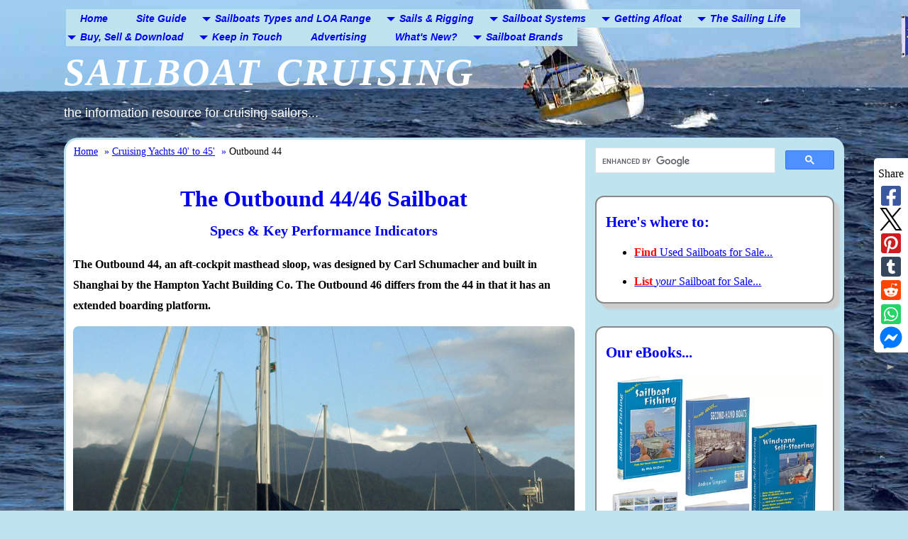

--- FILE ---
content_type: text/html; charset=UTF-8
request_url: https://www.sailboat-cruising.com/Outbound-44.html
body_size: 32327
content:
<!DOCTYPE HTML>
<html lang="en">
<head><meta http-equiv="content-type" content="text/html; charset=UTF-8"><title>The Outbound 44 Sailboat</title><meta name="description" content="Sailing characteristics and performance predictions, pics, specifications, dimensions and those all-important design ratios for the Outbound 44 sailboat..."><meta id="viewport" name="viewport" content="width=device-width, initial-scale=1">
<link href="/sd/support-files/A.style.css.pagespeed.cf.FY3Qm5ZU2M.css" rel="stylesheet" type="text/css">
<!-- start: tool_blocks.sbi_html_head -->
<!-- Global site tag (gtag.js) - Google Analytics -->
<script async src="https://www.googletagmanager.com/gtag/js?id=G-G3F772XHV1"></script>
<script>window.dataLayer=window.dataLayer||[];function gtag(){dataLayer.push(arguments);}gtag('js',new Date());gtag('config','G-G3F772XHV1');</script>
<link rel="canonical" href="https://www.sailboat-cruising.com/Outbound-44.html"/>
<link rel="alternate" type="application/rss+xml" title="RSS" href="https://www.sailboat-cruising.com/sailboat.xml">
<meta property="og:site_name" content="Sailboat Cruising"/>
<meta property="og:title" content="The Outbound 44 Sailboat"/>
<meta property="og:description" content="Sailing characteristics and performance predictions, pics, specifications, dimensions and those all-important design ratios for the Outbound 44 sailboat..."/>
<meta property="og:type" content="article"/>
<meta property="og:url" content="https://www.sailboat-cruising.com/Outbound-44.html"/>
<meta property="og:image" content="https://www.sailboat-cruising.com/images/Outbound-44.jpg"/>
<meta property="og:image" content="https://www.sailboat-cruising.com/sailboat-fb.jpg"/>
<meta property="og:image" content="https://www.sailboat-cruising.com/images/3DAvoid250.jpg"/>
<meta property="fb:app_id" content="436836403021726"/>
<meta property="fb:admins" content="http://www.facebook.com/dick.mcclary"/>
<!-- SD -->
<!-- BREADCRUMBS -->
<script type="application/ld+json" id="ld-breadcrumb-trail-103942.page-58385791">
        {
          "@context": "https://schema.org",
          "@type": "BreadcrumbList",
          "itemListElement": [{
                "@type": "ListItem",
                "position":1,
                "name": "Home",
                "item": "https://www.sailboat-cruising.com/"
            },{
                "@type": "ListItem",
                "position":2,
                "name": "Cruising Yachts 40' to 45'",
                "item": "https://www.sailboat-cruising.com/cruising-yachts-40.html"
            },{
                "@type": "ListItem",
                "position":3,
                "name": "Outbound 44"
            }]
        }
    </script>
<script>var https_page=1</script>
<style>.responsive_grid_block-187239733 div.responsive_col-1{width:16.67%}.responsive_grid_block-187239733 div.responsive_col-2{width:16.66%}.responsive_grid_block-187239733 div.responsive_col-3{width:16.665%}.responsive_grid_block-187239733 div.responsive_col-4{width:16.66%}.responsive_grid_block-187239733 div.responsive_col-5{width:16.66%}.responsive_grid_block-187239733 div.responsive_col-6{width:16.66%}@media only screen and (max-width:768px){.responsive_grid_block-187239733 div.responsive_col-1{width:33.333%}.responsive_grid_block-187239733 div.responsive_col-2{width:33.333%}.responsive_grid_block-187239733 div.responsive_col-3{width:33.333%}.responsive_grid_block-187239733 div.responsive_col-4{width:33.333%}.responsive_grid_block-187239733 div.responsive_col-5{width:33.333%}.responsive_grid_block-187239733 div.responsive_col-6{width:33.333%}}@media only screen and (max-width:447px){.responsive_grid_block-187239733 div.responsive_col-1{width:50%}.responsive_grid_block-187239733 div.responsive_col-2{width:50%}.responsive_grid_block-187239733 div.responsive_col-3{width:50%}.responsive_grid_block-187239733 div.responsive_col-4{width:50%}.responsive_grid_block-187239733 div.responsive_col-5{width:50%}.responsive_grid_block-187239733 div.responsive_col-6{width:50%}}</style>
<style>.responsive_grid_block-228842710 div.responsive_col-1{width:50%}.responsive_grid_block-228842710 div.responsive_col-2{width:50%}@media only screen and (max-width:768px){.responsive_grid_block-228842710 div.responsive_col-1{width:50%}.responsive_grid_block-228842710 div.responsive_col-2{width:50%}}@media only screen and (max-width:447px){.responsive_grid_block-228842710 div.responsive_col-1{width:100%}.responsive_grid_block-228842710 div.responsive_col-2{width:100%}}</style>
<style>.responsive_grid_block-228842714 div.responsive_col-1{width:50%}.responsive_grid_block-228842714 div.responsive_col-2{width:50%}@media only screen and (max-width:768px){.responsive_grid_block-228842714 div.responsive_col-1{width:50%}.responsive_grid_block-228842714 div.responsive_col-2{width:50%}}@media only screen and (max-width:447px){.responsive_grid_block-228842714 div.responsive_col-1{width:100%}.responsive_grid_block-228842714 div.responsive_col-2{width:100%}}</style>
<style>.responsive_grid_block-228842718 div.responsive_col-1{width:50%}.responsive_grid_block-228842718 div.responsive_col-2{width:50%}@media only screen and (max-width:768px){.responsive_grid_block-228842718 div.responsive_col-1{width:50%}.responsive_grid_block-228842718 div.responsive_col-2{width:50%}}@media only screen and (max-width:447px){.responsive_grid_block-228842718 div.responsive_col-1{width:100%}.responsive_grid_block-228842718 div.responsive_col-2{width:100%}}</style>
<style>.responsive_grid_block-228842722 div.responsive_col-1{width:50%}.responsive_grid_block-228842722 div.responsive_col-2{width:50%}@media only screen and (max-width:768px){.responsive_grid_block-228842722 div.responsive_col-1{width:50%}.responsive_grid_block-228842722 div.responsive_col-2{width:50%}}@media only screen and (max-width:447px){.responsive_grid_block-228842722 div.responsive_col-1{width:100%}.responsive_grid_block-228842722 div.responsive_col-2{width:100%}}</style>
<style>.responsive_grid_block-228842726 div.responsive_col-1{width:50%}.responsive_grid_block-228842726 div.responsive_col-2{width:50%}@media only screen and (max-width:768px){.responsive_grid_block-228842726 div.responsive_col-1{width:50%}.responsive_grid_block-228842726 div.responsive_col-2{width:50%}}@media only screen and (max-width:447px){.responsive_grid_block-228842726 div.responsive_col-1{width:100%}.responsive_grid_block-228842726 div.responsive_col-2{width:100%}}</style>
<style>.responsive_grid_block-228842730 div.responsive_col-1{width:50%}.responsive_grid_block-228842730 div.responsive_col-2{width:50%}@media only screen and (max-width:768px){.responsive_grid_block-228842730 div.responsive_col-1{width:50%}.responsive_grid_block-228842730 div.responsive_col-2{width:50%}}@media only screen and (max-width:447px){.responsive_grid_block-228842730 div.responsive_col-1{width:100%}.responsive_grid_block-228842730 div.responsive_col-2{width:100%}}</style>
<script src="//www.sailboat-cruising.com/sd/support-files/gdprcookie.js.pagespeed.jm.MmO6sT0Vu6.js" async defer></script><!-- end: tool_blocks.sbi_html_head -->
<!-- start: shared_blocks.5424#end-of-head -->
<!-- Replaced by GA Connected Service -->
<!--start Mediavine code-->
<script async data-noptimize="1" data-cfasync="false" src="https://scripts.mediavine.com/tags/sailboat-cruising.js"></script>
<meta http-equiv="Content-Security-Policy" content="block-all-mixed-content"/>
<div id="hide-grow-widget"></div>
<!--end Mediavine code-->
<!-- MailerLite Universal -->
<script>(function(w,d,e,u,f,l,n){w[f]=w[f]||function(){(w[f].q=w[f].q||[]).push(arguments);},l=d.createElement(e),l.async=1,l.src=u,n=d.getElementsByTagName(e)[0],n.parentNode.insertBefore(l,n);})(window,document,'script','https://assets.mailerlite.com/js/universal.js','ml');ml('account','1928302');</script>
<!-- End MailerLite Universal -->
<!-- end: shared_blocks.5424#end-of-head -->
<script>var FIX=FIX||{};</script>
</head>
<body class="responsive">
<div id="PageWrapper" class="modern">
<div id="HeaderWrapper">
<div id="Header">
<div class="Liner">
<div class="WebsiteName">
<a href="/">Sailboat Cruising</a>
</div><div class="Tagline">the information resource for cruising sailors...</div>
<!-- start: shared_blocks.5420#top-of-header -->
<div class="" style="width: 100%; box-sizing: border-box"><!-- start: tool_blocks.navbar.horizontal.left --><div class="ResponsiveNavWrapper">
<div class="ResponsiveNavButton"><span>Menu</span></div><div class="HorizontalNavBarLeft HorizontalNavBar HorizontalNavBarCSS ResponsiveNav"><ul class="root"><li class="li1"><a href="/">Home</a></li><li class="li1"><a href="/sailboat-cruising-site-map.html">Site Guide</a></li><li class="li1 submenu"><span class="navheader">Sailboats Types and LOA Range</span><ul><li class="li2"><a href="/Types-of-Sailboats.html">Types of Sailboats</a></li><li class="li2"><a href="/Sailboat_Design_Ratios.html">Design</a></li><li class="li2"><a href="/cruiser-yachts-under30.html">Sailboats under 30'</a></li><li class="li2"><a href="/cruising-yachts-30.html">Sailboats 30'-35</a></li><li class="li2"><a href="/cruising-yachts-35.html">Sailboats 35'-40'</a></li><li class="li2"><a href="/cruising-yachts-40.html">Sailboats 40'-45'</a></li><li class="li2"><a href="/cruising-yachts-45.html">Sailboats 45'-50'</a></li><li class="li2"><a href="/cruising-yachts-50.html">Sailboats 50'-55'</a></li><li class="li2"><a href="/cruiser-yachts-55.html">Sailboats over 55'</a></li></ul></li><li class="li1 submenu"><span class="navheader">Sails & Rigging</span><ul><li class="li2"><a href="/Sailboat-Sails.html">Sails</a></li><li class="li2"><a href="/A-Z-of-sailboat-rigging.html">Rigging</a></li><li class="li2"><a href="/Reefing-a-Sail.html">Reefing</a></li></ul></li><li class="li1 submenu"><span class="navheader">Sailboat Systems</span><ul><li class="li2"><a href="/boat-electronics.html">Electronics & Instrumentation</a></li></ul></li><li class="li1 submenu"><span class="navheader">Getting Afloat</span><ul><li class="li2"><a href="/chartering-a-sailing-yacht.html">Chartering a Sailboat</a></li><li class="li2"><a href="/sailboat-accessories.html">Choosing Accessories</a></li></ul></li><li class="li1 submenu"><span class="navheader">The Sailing Life</span><ul><li class="li2"><a href="/Blue-Water-Sailing-Guide.html">Bluewater Sailing</a></li><li class="li2"><a href="/Anchoring-a-boat.html">Anchoring</a></li><li class="li2"><a href="/Sailing-Knots-and-Splicing.html">Essential Knots</a></li><li class="li2"><a href="/sailing-books.html">Sailing Authors & Their Writings</a></li></ul></li><li class="li1 submenu"><span class="navheader">Buy, Sell & Download</span><ul><li class="li2"><a href="/cruising-sailboats-for-sale.html">Cruising Sailboats for Sale</a></li><li class="li2"><a href="/list-my-boat-for-sale.html">List your Boat for Sale Here!</a></li><li class="li2"><a href="/sailing-ebooks.html">Sailing eBooks: Download them here!</a></li></ul></li><li class="li1 submenu"><span class="navheader">Keep in Touch</span><ul><li class="li2"><a href="/Contact-Us.html">Contact Us</a></li><li class="li2"><a href="/sailboat-cruiser.html">Newsletter</a></li><li class="li2"><a href="/About-Us.html">About Us</a></li><li class="li2"><a href="/sailing-stories.html"><i>Your</i> Sailing Stories</a></li><li class="li2"><a href="/sailboat-fishing-article.html"><i>Your</i> Fishing Stories</a></li></ul></li><li class="li1"><a href="/advertising.html">Advertising</a></li><li class="li1"><a href="/sailboat-blog.html">What's New?</a></li><li class="li1 submenu"><span class="navheader">Sailboat Brands</span><ul><li class="li2"><a href="/Albin-Sailboats.html">Albin Sailboats</a></li><li class="li2"><a href="/Alden-Sailboats.html">Alden Sailboats</a></li><li class="li2"><a href="/Allied-Sailboats.html">Allied Sailboats</a></li><li class="li2"><a href="/Amel-Sailboats.html">Amel Sailboats</a></li><li class="li2"><a href="/Bavaria-Sailboats.html">Bavaria Sailboats</a></li><li class="li2"><a href="/Beneteau-Sailboats.html">Beneteau Sailboats</a></li><li class="li2"><a href="/Bowman-Sailboats.html">Bowman Sailboats</a></li><li class="li2"><a href="/Bristol-Yachts.html">Bristol Sailboats</a></li><li class="li2"><a href="/Cabo-Rico-sailboats.html">Cabo Rico Sailboats</a></li><li class="li2"><a href="/Caliber-Yachts.html">Caliber Sailboats</a></li><li class="li2"><a href="/Catalina-Yachts.html">Catalina Sailboats</a></li><li class="li2"><a href="/Columbia-Yachts.html">Columbia Sailboats</a></li><li class="li2"><a href="/Contessa-Yachts.html">Contessa Sailboats</a></li><li class="li2"><a href="/Contest-Yachts.html">Contest Sailboats</a></li><li class="li2"><a href="/CSY-Yachts.html">CSY Sailboats</a></li><li class="li2"><a href="/Dehler-Yachts.html">Dehler Sailboats</a></li><li class="li2"><a href="/Dufour-Yachts.html">Dufour Sailboats</a></li><li class="li2"><a href="/Elan-Sailboats.html">Elan Sailboats</a></li><li class="li2"><a href="/Ericson-Sailboats.html">Ericson Sailboats</a></li><li class="li2"><a href="/Etap-Sailboats.html">Etap Sailboats</a></li><li class="li2"><a href="/Feeling-Sailboats.html">Feeling Sailboats</a></li><li class="li2"><a href="/Gozzard-Sailboats.html">Gozzard Sailboats</a></li><li class="li2"><a href="/Grand-Soleil-Sailboats.html">Grand Soleil Sailboats</a></li><li class="li2"><a href="/Gulfstar-Sailboats.html">Gulfstar Sailboats</a></li><li class="li2"><a href="/Hallberg-Rassy-Yachts.html">Hallberg-Rassy Sailboats</a></li><li class="li2"><a href="/Hanse-Yachts.html">Hanse Yachts</a></li><li class="li2"><a href="/Hinckley-Sailboats.html">Hinckley Sailboats</a></li><li class="li2"><a href="/Hunter-Sailboats.html">Hunter Sailboats</a></li><li class="li2"><a href="/Hurley-Sailboats.html">Hurley Sailboats</a></li><li class="li2"><a href="/Hustler-Sailboats.html">Hustler Sailboats</a></li><li class="li2"><a href="/Hylas-Yachts.html">Hylas Sailboats</a></li><li class="li2"><a href="/Irwin-Yachts.html">Irwin Sailboats</a></li><li class="li2"><a href="/Island-Packet-sailboats.html">Island Packet Sailboats</a></li><li class="li2"><a href="/Islander-Sailboats.html">Islander Sailboats</a></li><li class="li2"><a href="/J-Boats.html">J Boats</a></li><li class="li2"><a href="/Jouet-Sailboats.html">Jouet Sailboats</a></li><li class="li2"><a href="/Malo-Yachts.html">Malo Sailboats</a></li><li class="li2"><a href="/Mason-Sailboats.html">Mason Sailboats</a></li><li class="li2"><a href="/Moody-sailboats.html">Moody sailboats</a></li><li class="li2"><a href="/Morgan-Sailboats.html">Morgan Sailboats</a></li><li class="li2"><a href="/Najad-Sailboats.html">Najad Sailboats</a></li><li class="li2"><a href="/Newport-Sailboats.html">Newport Sailboats</a></li><li class="li2"><a href="/Ovni-sailboats.html">Ovni Sailboats</a></li><li class="li2"><a href="/Oyster-Yachts.html">Oyster Sailboats</a></li><li class="li2"><a href="/Pacific-Seacraft.html">Pacific Seacraft Sailboats</a></li><li class="li2"><a href="/Passport-Yachts.html">Passport Salboats</a></li><li class="li2"><a href="/Pearson-Sailboats.html">Pearson Sailboats</a></li><li class="li2"><a href="/Rival-Yachts.html">Rival sailboats</a></li><li class="li2"><a href="/RM-Sailboats.html">RM Sailboats</a></li></ul></li></ul></div></div>
<!-- end: tool_blocks.navbar.horizontal.left -->
</div>
<!-- end: shared_blocks.5420#top-of-header -->
<!-- start: shared_blocks.5411#bottom-of-header -->
<div class="" style="margin-left: auto; margin-right: auto; float: none; background-color: transparent; box-sizing: border-box"></div>
<!-- end: shared_blocks.5411#bottom-of-header -->
</div><!-- end Liner -->
</div><!-- end Header -->
</div><!-- end HeaderWrapper -->
<div id="ColumnsWrapper">
<div id="ContentWrapper">
<div id="ContentColumn">
<div class="Liner">
<!-- start: shared_blocks.5408#above-h1 -->
<div class="" style="width: 100%; box-sizing: border-box"><div class="BreadcrumbBlock BreadcrumbBlockLeft">
<!-- Breadcrumbs: Cruising Yachts 40&apos; to 45&apos; --><!--  -->
<ol class="BreadcrumbTiers" id="breadcrumb-trail-103942.page-58385791">
<li class="BreadcrumbItem" id="breadcrumb-trail-103942.page-58385791.9089439"><a href="https://www.sailboat-cruising.com/"><span>Home</span></a></li>
<li class="BreadcrumbItem" id="breadcrumb-trail-103942.page-58385791.43375366"><a href="https://www.sailboat-cruising.com/cruising-yachts-40.html"><span>Cruising Yachts 40&apos; to 45&apos;</span></a></li>
<li class="BreadcrumbItem" id="breadcrumb-trail-103942.page-58385791.58385791"><span>Outbound 44</span></li></ol>
</div>
</div>
<!-- end: shared_blocks.5408#above-h1 -->
<h1 style="text-align: center">The Outbound 44/46 Sailboat<br/><span style="font-size: 20px;">Specs & Key Performance Indicators</span></h1>
<!-- start: shared_blocks.5428#below-h1 -->
<div class="" style="width: 100%; box-sizing: border-box"></div>
<!-- end: shared_blocks.5428#below-h1 -->
<p><b>The Outbound 44, an aft-cockpit masthead sloop, was designed by Carl Schumacher and built in Shanghai by the Hampton Yacht Building Co.&#xa0;The Outbound 46 differs from the 44 in that it has an extended boarding platform.</b><br/></p>
<!-- start: shared_blocks.5423#below-paragraph-1 -->
<div class="" style="margin-left: auto; margin-right: auto; float: none; width: 100%; box-sizing: border-box"></div>
<!-- end: shared_blocks.5423#below-paragraph-1 -->
<div class="ImageBlock ImageBlockCenter"><img src="https://www.sailboat-cruising.com/images/Outbound-44.jpg" width="1000" height="667" alt="An Outbound 44 &apos;Frannie B&apos; sailboat at anchor in Prince Rupert Bay, Dominica, West Indies" title="An Outbound 44 &apos;Frannie B&apos; sailboat at anchor in Prince Rupert Bay, Dominica, West Indies" data-pin-media="https://www.sailboat-cruising.com/images/Outbound-44.jpg" style="width: 1000px; height: auto"><span class="Caption CaptionCenter" style="max-width:1000px">This Outbound 44 <i>'Frannie B'</i> sports a double-headed <u>Solent Rig</u>.</span><div class="pinit">
<a data-pin-do="buttonPin" data-pin-count="beside" data-pin-save="true" href="https://pinterest.com/pin/create/button/?url=https%3A%2F%2Fwww.sailboat-cruising.com%2FOutbound-44.html&media=https%3A%2F%2Fwww.sailboat-cruising.com%2Fimages%2FOutbound-44.jpg&description=An%20Outbound%2044%20'Frannie%20B'%20sailboat%20at%20anchor%20in%20Prince%20Rupert%20Bay%2C%20Dominica%2C%20West%20Indies"></a>
</div></div>
<div class="CalloutBox" style="width: 100%; box-sizing: border-box"><h2>Published Specification for the Outbound 44</h2>
<p><span style="font-size: 16px;"><b>Underwater Profile: </b><span style="font-weight: normal;">Bulb&#xa0;</span>Fin Keel with Spade Rudder</span></p><p><span style="font-size: 16px;"><b>Hull Material:&#xa0;</b>GRP (fiberglass)</span></p><p><span style="font-size: 16px;"><b>Length Overall:&#xa0;</b>44'9" (13.6m)</span></p><p><span style="font-size: 16px;"><b>Waterline Length:&#xa0;</b>40'3" (12.3m)</span></p><p><span style="font-size: 16px;"><b>Beam:&#xa0;</b>13'6" (4.1m)</span></p><p><span style="font-size: 16px;"><b>Draft:&#xa0;</b>6'6" (2.0m), or shoal draft version 5'6" (1.7m)</span></p><p><span style="font-size: 16px;"><b>Rig Type:&#xa0;</b>Masthead sloop</span></p><p><span style="font-size: 16px;"><b>Displacement:&#xa0;</b>28,000lb (12,700kg)</span></p><p><span style="font-size: 16px;"><b>Designer:&#xa0;</b>Carl Schumacher</span></p><p><span style="font-size: 16px;"><b>Builder:</b>&#xa0;<span style="font-family: Verdana, Geneva;">Outbound Yachts</span></span></p><p><span style="font-size: 16px;"><b>Year First Built:&#xa0;</b>2001</span></p><p><span style="font-size: 16px;"><b>Number Built:&#xa0;</b>50</span></p>
<hr style="color:#faf49b;background-color:#faf49b;border-style:solid;">
<h2>Published Design Ratios for the Outbound 44</h2>
<p><span style="font-size: 16px;font-family: Verdana, Geneva;"><b>1. Sail Area/Displacement Ratio:&#xa0;<span style="color: rgb(255, 3, 3);">18.9</span></b></span></p><p><span style="font-size: 16px;font-family: Verdana, Geneva;"><b>2. Ballast/Displacement&#xa0;Ratio:&#xa0;<span style="color: rgb(255, 3, 3);">35.8</span></b></span></p><p><span style="font-size: 16px;font-family: Verdana, Geneva;"><b>3. Displacement/Length Ratio:&#xa0;<span style="color: rgb(255, 3, 3);">192</span></b></span></p><p><span style="font-size: 16px;font-family: Verdana, Geneva;"><b>4. Comfort Ratio:&#xa0;<span style="color: rgb(255, 3, 3);">32.5</span></b></span></p><p><span style="font-size: 16px;font-family: Verdana, Geneva;"><b>5. Capsize Screening Formula:</b>&#xa0;<span style="color: rgb(255, 3, 3);"><b>1.8</b></span></span></p><p style="text-align: right;"><span style="font-size: 16px;font-family: Verdana, Geneva;"><em><b><a href="https://www.sailboat-cruising.com/boat-displacement.html" onclick="return FIX.track(this);">read more about these Key Performance Indicators...</a></b></em></span></p>
</div>
<div class="CalloutBox" style="width: 100%; background-color: #ffffff; box-sizing: border-box"><h2>Summary Analysis of the Design Ratios for the Outbound 44</h2>
<div class="ImageBlock ImageBlockRight"><a href="https://www.sailboat-cruising.com/HowToAvoidBuyingTheWrongSailboat.html" title="Go to How to Avoid Buying the Wrong Sailboat"><img src="https://www.sailboat-cruising.com/images/x3DAvoid250.jpg.pagespeed.ic.BNdniB99IQ.webp" width="250" height="370" alt="eBook: How to Avoid Buying the Wrong Sailboat" title="eBook: How to Avoid Buying the Wrong Sailboat" data-pin-media="https://www.sailboat-cruising.com/images/3DAvoid250.jpg" style="width: 250px; height: auto"><span class="Caption CaptionCenter" style="max-width:250px"><b><i>Download this eBook to make sure you buy wisely!</i></b></span></a></div>
<p><span style="font-size: 16px;">1. A Sail Area/Displacement Ratio of 18.9 suggests that the Outbound 44&#xa0;will, in the right conditions, approach her maximum hull speed readily and satisfy the sailing performance expectations of most cruising sailors.</span></p><p><span style="font-size: 16px;">2. A Ballast/Displacement Ratio of 35.8 would usually mean that the Outbound 44&#xa0;would have a tendency to heel excessively in a gust, and need to be reefed early to keep her sailing upright in a moderate breeze.</span></p><p><span style="font-size: 16px;">However, as she has much of her ballast concentrated in a bulb at the foot of the keel, she's likely to be considerably stiffer than her published Ballast/Displacement Ratio might suggest.</span></p><p><span style="font-size: 16px;">3. A Displacement/Length Ratio of 192, tells us the Outbound 44&#xa0;is clearly a light displacement sailboat. If she's loaded with too much heavy cruising gear her performance will suffer to a degree.</span></p><p><span style="font-size: 16px;">4. Ted Brewer's Comfort Ratio of 32.5 suggests that crew comfort of a Outbound 44&#xa0;in a seaway&#xa0;is similar to what you would associate with the motion of a moderate bluewater cruising boat - a predictable and acceptable motion for most seasoned sailors.</span></p><p><span style="font-size: 16px;">5. The Capsize Screening Formula (CSF) of 1.8 tells us that a Outbound 44&#xa0;would be a safer choice of sailboat for an ocean passage than one with a CSF of more than 2.0.</span></p>
</div>
<div class="" style="background-color: #ffffff; box-sizing: border-box"><h2>More about the&#xa0;Outbound 44</h2>
<p><span style="color: rgb(0, 0, 238);"><b>Accommodation</b></span></p><p>The Outbound 44 sailboat has a spacious and comfortable interior that can accommodate up to six people. The layout features a large owner's cabin forward with a centerline queen berth, a hanging locker, drawers, and an ensuite head with a separate shower stall. Aft of the saloon, there is a guest cabin with a double berth, a hanging locker, and access to the aft head. The saloon has a U-shaped settee to port that can convert to a double berth, and a straight settee to starboard. The galley is located to starboard of the companionway and has ample counter space, storage, and appliances. The navigation station is to port and has a large chart table, instrument panel, and seat. The interior is finished in teak with white overhead panels and cushions.<br/>	</p><p><span style="color: rgb(0, 0, 238);"><b>Sail Plan & Rigging</b></span></p><p>The Outbound 44 sailboat has a high-aspect solent rig that can carry up to 1,151 square feet of sail area. The standard rig includes a two-spreader aluminium mast from Ballenger, with continuous 1x19 stainless wire stays. The mainsail has full battens and two reef points, and is controlled by a Harken mainsheet traveler and boom vang.&#xa0;</p><p><span style="color: rgb(0, 0, 238);"><b>Keel options</b></span></p><p>The Outbound 44 sailboat has only one keel option: a medium-chord fin keel with a lead bulb. The keel has a draft of 6 feet 6 inches and weighs 10,000 pounds. The keel is encapsulated in fibreglass and bonded to the hull with stainless steel bolts.<br/></p><p><span style="color: rgb(0, 0, 238);"><b>Sailing Performance</b></span><br/>The Outbound 44 sailboat is designed to be a fast and seaworthy cruiser that can handle a variety of conditions. The boat has a long waterline length of 40 feet 3 inches and a moderate beam of 13 feet 6 inches, which give it a low drag coefficient and a high stability factor. The boat also has a high righting moment due to the low centre of gravity of the keel and the tanks located under the cabin sole. </p><p>The boat can sail close to the wind with the help of the staysail, and can reach speeds of over 9 knots on a beam reach or downwind with the spinnaker. The boat is easy to steer with the balanced spade rudder, and responsive to the helm with the powerful rig. The boat is well-balanced and does not need much weather helm or autopilot correction.<br/></p><p><span style="color: rgb(0, 0, 238);"><b>Average Cost</b></span><br/>The Outbound 44 sailboat is not a mass-produced boat, but rather a semi-custom boat that is built to order according to the owner's preferences. Therefore, the cost of each boat may vary depending on the options and upgrades chosen. However, based on some online listings, the average cost of a secondhand Outbound 44 sailboat ranges from $350,000 to $450,000. Of course, this may change depending on the condition, location, and availability of the boat.<br/></p>
<p><span style="text-decoration: none;font-size: 16px;"><em>The above text was drafted by sailboat-cruising.com using GPT-4 (OpenAI’s large-scale language-generation model) as a research assistant to develop source material; we believe it to be accurate to the best of our knowledge.</em></span></p>
</div>
<!-- start: shared_blocks.5422#above-socialize-it -->
<div class="" style="margin-left: auto; margin-right: auto; float: none; width: 100%; box-sizing: border-box"><!-- start: tool_blocks.whatsnew.[base64] -->
<div class="WhatsNew" style="width: 100%">
<h2><a href="https://www.sailboat-cruising.com/sailboat-blog.html">Recent Articles</a></h2><div class="WhatsNew-subscribe">
<img loading="lazy" class="WhatsNew-icon" src="[data-uri]" alt="RSS"/>
<ul>
<li>
<a href="https://www.sailboat-cruising.com/sailboat.xml">
<img loading="lazy" src="[data-uri]" alt="XML RSS"/>
</a>
</li> <li>
<a href="https://feedly.com/i/subscription/feed/https://www.sailboat-cruising.com/sailboat.xml" target="new" rel="nofollow">
<img loading="lazy" src="[data-uri]" alt="follow us in feedly"/>
</a>
</li> </ul>
</div><ol>
<li>
<h3><a href="https://www.sailboat-cruising.com/gmdss-system.html">GMDSS for Offshore Sailors: The Complete Safety and Comms Guide</a></h3><p class="WhatsNew-time"><abbr title="2026-01-16T04:48:13-0500">Jan 16, 26 04:48 AM</abbr></p><div class="WhatsNew-content">Master the Global Maritime Distress and Safety System. From DSC and EPIRBs to Starlink integration, our expert guide ensures your offshore safety is unshakeable.</div><p class="WhatsNew-more"><a href="/gmdss-system.html">Read More</a></p></li>
<li>
<h3><a href="https://www.sailboat-cruising.com/Jeanneau-Sun-Odyssey-45-2.html">Jeanneau Sun Odyssey 45.2 Review: Specs, Ratios & Cruising Analysis</a></h3><p class="WhatsNew-time"><abbr title="2026-01-13T17:48:25-0500">Jan 13, 26 05:48 PM</abbr></p><div class="WhatsNew-content">Discover the Jeanneau Sun Odyssey 45.2. A comprehensive guide to its Philippe Briand design, performance ratios, Kevlar hull construction, and offshore cruising capability.</div><p class="WhatsNew-more"><a href="/Jeanneau-Sun-Odyssey-45-2.html">Read More</a></p></li>
<li>
<h3><a href="https://www.sailboat-cruising.com/Beneteau-Oceanis-400-sailboat-specs.html">Beneteau Oceanis 400: Expert Review, Specs & Performance Analysis</a></h3><p class="WhatsNew-time"><abbr title="2026-01-12T07:40:09-0500">Jan 12, 26 07:40 AM</abbr></p><div class="WhatsNew-content">A comprehensive guide to the Beneteau Oceanis 400 sailboat. We analyse the Jean-Marie Finot design, performance ratios, interior layouts, and offshore cruising capabilities for prospective buyers.</div><p class="WhatsNew-more"><a href="/Beneteau-Oceanis-400-sailboat-specs.html">Read More</a></p></li></ol></div><!-- end: tool_blocks.whatsnew.[base64] -->
<hr style="color:#ffffff;background-color:#ffffff;border-style:solid;height:4px;">
</div>
<!-- end: shared_blocks.5422#above-socialize-it -->
<!-- start: shared_blocks.5410#socialize-it -->
<div class="" style="width: 100%; box-sizing: border-box"><!-- start: tool_blocks.social_sharing -->
<div class="SocialShare SocialShareSticky SocialShareStickyRight"><label>Share</label><a href="#" rel="noopener noreferrer" onclick="window.open('https://www.facebook.com/sharer.php?u='+ encodeURIComponent(document.location.href) +'&t=' + encodeURIComponent(document.title), 'sharer','toolbar=0,status=0,width=700,height=500,resizable=yes,scrollbars=yes');return false;" target="_blank" class="socialIcon facebook"><svg width="20" height="20" aria-hidden="true" focusable="false" data-prefix="fab" data-icon="facebook-square" role="img" xmlns="http://www.w3.org/2000/svg" viewBox="0 0 448 512"><path fill="currentColor" d="M400 32H48A48 48 0 0 0 0 80v352a48 48 0 0 0 48 48h137.25V327.69h-63V256h63v-54.64c0-62.15 37-96.48 93.67-96.48 27.14 0 55.52 4.84 55.52 4.84v61h-31.27c-30.81 0-40.42 19.12-40.42 38.73V256h68.78l-11 71.69h-57.78V480H400a48 48 0 0 0 48-48V80a48 48 0 0 0-48-48z" class=""></path></svg><span>Facebook</span></a><a href="#" rel="noopener noreferrer" onclick="window.open('https://twitter.com/intent/tweet?text=Reading%20about%20this:%20'+encodeURIComponent(document.title)+'%20-%20' + encodeURIComponent(document.location.href), 'sharer','toolbar=0,status=0,width=700,height=500,resizable=yes,scrollbars=yes');return false;" target="_blank" class="socialIcon twitter"><svg width="20" height="20" aria-hidden="true" focusable="false" data-prefix="fab" data-icon="twitter-square" role="img" viewBox="0 0 1200 1227" fill="none" xmlns="http://www.w3.org/2000/svg"><path d="M714.163 519.284L1160.89 0H1055.03L667.137 450.887L357.328 0H0L468.492 681.821L0 1226.37H105.866L515.491 750.218L842.672 1226.37H1200L714.137 519.284H714.163ZM569.165 687.828L521.697 619.934L144.011 79.6944H306.615L611.412 515.685L658.88 583.579L1055.08 1150.3H892.476L569.165 687.854V687.828Z" fill="currentColor"></path></svg><span>X</span></a><a href="#" rel="noopener noreferrer" onclick="var script = document.createElement('script');script.setAttribute('type','text/javascript');script.setAttribute('src', 'https://assets.pinterest.com/js/pinmarklet.js');document.getElementsByTagName('head')[0].appendChild(script);return false" target="_blank" class="socialIcon pinterest"><svg width="20" height="20" aria-hidden="true" focusable="false" data-prefix="fab" data-icon="pinterest-square" role="img" xmlns="http://www.w3.org/2000/svg" viewBox="0 0 448 512"><path fill="currentColor" d="M448 80v352c0 26.5-21.5 48-48 48H154.4c9.8-16.4 22.4-40 27.4-59.3 3-11.5 15.3-58.4 15.3-58.4 8 15.3 31.4 28.2 56.3 28.2 74.1 0 127.4-68.1 127.4-152.7 0-81.1-66.2-141.8-151.4-141.8-106 0-162.2 71.1-162.2 148.6 0 36 19.2 80.8 49.8 95.1 4.7 2.2 7.1 1.2 8.2-3.3.8-3.4 5-20.1 6.8-27.8.6-2.5.3-4.6-1.7-7-10.1-12.3-18.3-34.9-18.3-56 0-54.2 41-106.6 110.9-106.6 60.3 0 102.6 41.1 102.6 99.9 0 66.4-33.5 112.4-77.2 112.4-24.1 0-42.1-19.9-36.4-44.4 6.9-29.2 20.3-60.7 20.3-81.8 0-53-75.5-45.7-75.5 25 0 21.7 7.3 36.5 7.3 36.5-31.4 132.8-36.1 134.5-29.6 192.6l2.2.8H48c-26.5 0-48-21.5-48-48V80c0-26.5 21.5-48 48-48h352c26.5 0 48 21.5 48 48z" class=""></path></svg><span>Pinterest</span></a><a href="#" rel="noopener noreferrer" onclick="window.open('https://www.tumblr.com/share/link?url='+ encodeURIComponent(document.location.href) + '&name='+ encodeURIComponent(document.title), 'sharer','toolbar=0,status=0,width=700,height=500,resizable=yes,scrollbars=yes');return false;" target="_blank" class="socialIcon tumblr"><svg width="20" height="20" aria-hidden="true" focusable="false" data-prefix="fab" data-icon="tumblr-square" role="img" xmlns="http://www.w3.org/2000/svg" viewBox="0 0 448 512"><path fill="currentColor" d="M400 32H48C21.5 32 0 53.5 0 80v352c0 26.5 21.5 48 48 48h352c26.5 0 48-21.5 48-48V80c0-26.5-21.5-48-48-48zm-82.3 364.2c-8.5 9.1-31.2 19.8-60.9 19.8-75.5 0-91.9-55.5-91.9-87.9v-90h-29.7c-3.4 0-6.2-2.8-6.2-6.2v-42.5c0-4.5 2.8-8.5 7.1-10 38.8-13.7 50.9-47.5 52.7-73.2.5-6.9 4.1-10.2 10-10.2h44.3c3.4 0 6.2 2.8 6.2 6.2v72h51.9c3.4 0 6.2 2.8 6.2 6.2v51.1c0 3.4-2.8 6.2-6.2 6.2h-52.1V321c0 21.4 14.8 33.5 42.5 22.4 3-1.2 5.6-2 8-1.4 2.2.5 3.6 2.1 4.6 4.9l13.8 40.2c1 3.2 2 6.7-.3 9.1z" class=""></path></svg><span>Tumblr</span></a><a href="#" rel="noopener noreferrer" onclick="window.open('https://reddit.com/submit?url='+ encodeURIComponent(document.location.href) + '&title=' + encodeURIComponent(document.title), 'sharer','toolbar=0,status=0,width=700,height=500,resizable=yes,scrollbars=yes');return false;" target="_blank" class="socialIcon reddit"><svg width="20" height="20" aria-hidden="true" focusable="false" data-prefix="fab" data-icon="reddit-square" role="img" xmlns="http://www.w3.org/2000/svg" viewBox="0 0 448 512"><path fill="currentColor" d="M283.2 345.5c2.7 2.7 2.7 6.8 0 9.2-24.5 24.5-93.8 24.6-118.4 0-2.7-2.4-2.7-6.5 0-9.2 2.4-2.4 6.5-2.4 8.9 0 18.7 19.2 81 19.6 100.5 0 2.4-2.3 6.6-2.3 9 0zm-91.3-53.8c0-14.9-11.9-26.8-26.5-26.8-14.9 0-26.8 11.9-26.8 26.8 0 14.6 11.9 26.5 26.8 26.5 14.6 0 26.5-11.9 26.5-26.5zm90.7-26.8c-14.6 0-26.5 11.9-26.5 26.8 0 14.6 11.9 26.5 26.5 26.5 14.9 0 26.8-11.9 26.8-26.5 0-14.9-11.9-26.8-26.8-26.8zM448 80v352c0 26.5-21.5 48-48 48H48c-26.5 0-48-21.5-48-48V80c0-26.5 21.5-48 48-48h352c26.5 0 48 21.5 48 48zm-99.7 140.6c-10.1 0-19 4.2-25.6 10.7-24.1-16.7-56.5-27.4-92.5-28.6l18.7-84.2 59.5 13.4c0 14.6 11.9 26.5 26.5 26.5 14.9 0 26.8-12.2 26.8-26.8 0-14.6-11.9-26.8-26.8-26.8-10.4 0-19.3 6.2-23.8 14.9l-65.7-14.6c-3.3-.9-6.5 1.5-7.4 4.8l-20.5 92.8c-35.7 1.5-67.8 12.2-91.9 28.9-6.5-6.8-15.8-11-25.9-11-37.5 0-49.8 50.4-15.5 67.5-1.2 5.4-1.8 11-1.8 16.7 0 56.5 63.7 102.3 141.9 102.3 78.5 0 142.2-45.8 142.2-102.3 0-5.7-.6-11.6-2.1-17 33.6-17.2 21.2-67.2-16.1-67.2z" class=""></path></svg><span>Reddit</span></a><a href="#" rel="noopener noreferrer" onclick="window.open('https://api.whatsapp.com/send?text='+encodeURIComponent(document.location.href), 'sharer','toolbar=0,status=0,width=700,height=500,resizable=yes,scrollbars=yes');return false;" target="_blank" class="socialIcon whatsapp"><svg width="20" height="20" aria-hidden="true" focusable="false" data-prefix="fab" data-icon="whatsapp-square" role="img" xmlns="http://www.w3.org/2000/svg" viewBox="0 0 448 512"><path fill="currentColor" d="M224 122.8c-72.7 0-131.8 59.1-131.9 131.8 0 24.9 7 49.2 20.2 70.1l3.1 5-13.3 48.6 49.9-13.1 4.8 2.9c20.2 12 43.4 18.4 67.1 18.4h.1c72.6 0 133.3-59.1 133.3-131.8 0-35.2-15.2-68.3-40.1-93.2-25-25-58-38.7-93.2-38.7zm77.5 188.4c-3.3 9.3-19.1 17.7-26.7 18.8-12.6 1.9-22.4.9-47.5-9.9-39.7-17.2-65.7-57.2-67.7-59.8-2-2.6-16.2-21.5-16.2-41s10.2-29.1 13.9-33.1c3.6-4 7.9-5 10.6-5 2.6 0 5.3 0 7.6.1 2.4.1 5.7-.9 8.9 6.8 3.3 7.9 11.2 27.4 12.2 29.4s1.7 4.3.3 6.9c-7.6 15.2-15.7 14.6-11.6 21.6 15.3 26.3 30.6 35.4 53.9 47.1 4 2 6.3 1.7 8.6-1 2.3-2.6 9.9-11.6 12.5-15.5 2.6-4 5.3-3.3 8.9-2 3.6 1.3 23.1 10.9 27.1 12.9s6.6 3 7.6 4.6c.9 1.9.9 9.9-2.4 19.1zM400 32H48C21.5 32 0 53.5 0 80v352c0 26.5 21.5 48 48 48h352c26.5 0 48-21.5 48-48V80c0-26.5-21.5-48-48-48zM223.9 413.2c-26.6 0-52.7-6.7-75.8-19.3L64 416l22.5-82.2c-13.9-24-21.2-51.3-21.2-79.3C65.4 167.1 136.5 96 223.9 96c42.4 0 82.2 16.5 112.2 46.5 29.9 30 47.9 69.8 47.9 112.2 0 87.4-72.7 158.5-160.1 158.5z" class=""></path></svg><span>WhatsApp</span></a><a href="#" rel="noopener noreferrer" onclick="window.open('https://www.facebook.com/dialog/send?app_id=436836403021726&link='+encodeURIComponent(document.location.href)+'&redirect_uri='+encodeURIComponent(document.location.href), 'sharer','toolbar=0,status=0,width=850,height=500,resizable=yes,scrollbars=yes');return false;" target="_blank" class="socialIcon messenger"><svg width="20" height="20" aria-hidden="true" focusable="false" data-prefix="fab" data-icon="facebook-messenger" role="img" xmlns="http://www.w3.org/2000/svg" viewBox="0 0 512 512"><path fill="currentColor" d="M256.55 8C116.52 8 8 110.34 8 248.57c0 72.3 29.71 134.78 78.07 177.94 8.35 7.51 6.63 11.86 8.05 58.23A19.92 19.92 0 0 0 122 502.31c52.91-23.3 53.59-25.14 62.56-22.7C337.85 521.8 504 423.7 504 248.57 504 110.34 396.59 8 256.55 8zm149.24 185.13l-73 115.57a37.37 37.37 0 0 1-53.91 9.93l-58.08-43.47a15 15 0 0 0-18 0l-78.37 59.44c-10.46 7.93-24.16-4.6-17.11-15.67l73-115.57a37.36 37.36 0 0 1 53.91-9.93l58.06 43.46a15 15 0 0 0 18 0l78.41-59.38c10.44-7.98 24.14 4.54 17.09 15.62z" class=""></path></svg><span>Messenger</span></a><a href="#" title="Show / Hide" onclick="this.parentNode.classList.toggle('hidden'); return false;"><img class="hideButton" alt="Show / Hide" src="[data-uri]"></a></div>
<!-- end: tool_blocks.social_sharing -->
</div>
<!-- end: shared_blocks.5410#socialize-it -->
<!-- start: shared_blocks.5419#below-socialize-it -->
<div class="" style="width: 100%; box-sizing: border-box"></div>
<!-- end: shared_blocks.5419#below-socialize-it -->
</div><!-- end Liner -->
</div><!-- end ContentColumn -->
</div><!-- end ContentWrapper -->
<div id="NavWrapper">
<div id="NavColumn">
<div class="Liner">
<!-- start: shared_blocks.5429#top-of-nav-column -->
<div class="" style="margin-left: auto; margin-right: auto; float: none; width: 100%; box-sizing: border-box"><script async src="https://cse.google.com/cse.js?cx=partner-pub-1033306549679837:7285727087"></script>
<div class="gcse-searchbox-only"></div>
<div class="ml-embedded" data-form="v3ZTfj"></div>
<div class="CalloutBox" style="width: 100%; background-color: #ffffff; box-sizing: border-box"><h3>Here's where to:</h3>
<ul><li><span style="color: rgb(255, 3, 3);"><b><span style="font-size: 16px;font-style: normal;"><a href="https://www.sailboat-cruising.com/cruising-sailboats-for-sale.html"><span style="color: rgb(255, 3, 3);">Find</span></a></span></b></span><span style="font-size: 16px;font-style: normal;font-weight: normal;"><a href="https://www.sailboat-cruising.com/cruising-sailboats-for-sale.html">&#xa0;Used Sailboats for Sale...</a></span></li></ul><ul><li><a href="https://www.sailboat-cruising.com/list-my-boat-for-sale.html"><span style="font-size: 16px;font-style: normal;"><span style="color: rgb(255, 3, 3);"><b>List </b></span><span style="font-weight: normal;"><em>your</em> Sailboat for Sale...</span></span></a></li></ul>
</div>
</div>
<!-- end: shared_blocks.5429#top-of-nav-column -->
<!-- start: shared_blocks.5425#navigation -->
<div class="" style="width: 100%; box-sizing: border-box">
<div class="CalloutBox" style="width: 100%; background-color: #ffffff; box-sizing: border-box"><h3>Our eBooks...</h3>
<div class="ImageBlock ImageBlockCenter"><a href="https://www.sailboat-cruising.com/sailing-ebooks.html" title="Go to Sailing eBooks: Download them here!"><img src="https://www.sailboat-cruising.com/images/xEBooksPic.jpg.pagespeed.ic.iZK1YtY6uQ.webp" width="500" height="606" alt="Collage of eBooks related to sailing" title="Collage of eBooks related to sailing" data-pin-media="https://www.sailboat-cruising.com/images/EBooksPic.jpg" style="width: 500px; height: auto"><span class="Caption CaptionCenter" style="max-width:500px"><u><i><b>Take a Look at them here...</b></i></u></span></a></div>
</div>
</div>
<!-- end: shared_blocks.5425#navigation -->
<!-- start: shared_blocks.5430#bottom-of-nav-column -->
<div class="" style="width: 100%; box-sizing: border-box"><!-- start: shared_blocks.187209653#most popular pages -->
<div class="CalloutBox" style="width: 100%; background-color: #ffffff; box-sizing: border-box"><h3><span style="font-style: normal;">A few of our Most Popular Pages...</span></h3>
<div class="responsive_grid_block-2 responsive_grid_block-228842710"><div class="responsive-row"><div class="responsive_col-1 responsive_grid_block-228842710">
<div class="ImageBlock ImageBlockCenter"><a href="https://www.sailboat-cruising.com/Anchoring-a-boat.html" title="Go to How to Anchor a Boat: The Definitive Guide to Secure Mooring"><img src="[data-uri]" width="184" height="110.4" alt="Boat anchoring technique" title="Boat anchoring technique" data-pin-media="https://www.sailboat-cruising.com/images/RHC-boat-anchoring.jpg" style="width: 184px; height: auto"><span class="Caption" style="max-width:184px">How to anchor <i>Right First Time!</i></span></a></div>
</div><div class="responsive_col-2 responsive_grid_block-228842710">
<div class="ImageBlock ImageBlockCenter"><a href="https://www.sailboat-cruising.com/Heavy-Displacement-Hulls.html" title="Go to Heavy Displacement Hulls vs. Light: Choosing Your Offshore Cruiser"><img src="https://www.sailboat-cruising.com/images/xRHC-long-keel.jpg.pagespeed.ic.RQvnsW2em-.webp" width="184" height="110.4" alt="Nicholson 32 sketch" title="Nicholson 32 sketch" data-pin-media="https://www.sailboat-cruising.com/images/RHC-long-keel.jpg" style="width: 184px; height: auto"><span class="Caption" style="max-width:184px">Is a heavy displacement sailboat best for cruising?</span></a></div>
</div></div><!-- responsive_row --></div><!-- responsive_grid_block -->
<div class="responsive_grid_block-2 responsive_grid_block-228842714"><div class="responsive-row"><div class="responsive_col-1 responsive_grid_block-228842714">
<div class="ImageBlock ImageBlockCenter"><a href="https://www.sailboat-cruising.com/Handline-Fishing-for-Sailors.html" title="Go to Handline Fishing for Sailors: Essential Tips & Gear"><img src="https://www.sailboat-cruising.com/images/xRHC-Skipjacktuna.jpg.pagespeed.ic.B0wtxifC_B.webp" width="184" height="110.4" alt="Sketch of a tuna" title="Sketch of a tuna" data-pin-media="https://www.sailboat-cruising.com/images/RHC-Skipjacktuna.jpg" style="width: 184px; height: auto"><span class="Caption CaptionCenter" style="max-width:184px">Catch a fish with a simple handline!</span></a></div>
</div><div class="responsive_col-2 responsive_grid_block-228842714">
<div class="ImageBlock ImageBlockCenter"><a href="https://www.sailboat-cruising.com/sailboat-cockpit-design.html" title="Go to Designing the Perfect Sailboat Cockpit: A Guide for Sailors"><img src="https://www.sailboat-cruising.com/images/xRHC-cockpit-ergonomics.jpg.pagespeed.ic.dj6wOystNo.webp" width="184" height="110.4" alt="Safe comfortable and workable sailboat cockpits" title="Safe comfortable and workable sailboat cockpits" data-pin-media="https://www.sailboat-cruising.com/images/RHC-cockpit-ergonomics.jpg" style="width: 184px; height: auto"><span class="Caption CaptionCenter" style="max-width:184px">Safe, comfortable and workable cockpits</span></a></div>
</div></div><!-- responsive_row --></div><!-- responsive_grid_block -->
<div class="responsive_grid_block-2 responsive_grid_block-228842718"><div class="responsive-row"><div class="responsive_col-1 responsive_grid_block-228842718">
<div class="ImageBlock ImageBlockCenter"><a href="https://www.sailboat-cruising.com/Sailboat-anchor.html" title="Go to Finding the Best Sailboat Anchor for Your Boat"><img src="[data-uri]" width="184" height="110.4" alt="Boat anchor" title="Boat anchor" data-pin-media="https://www.sailboat-cruising.com/images/RHC-rocnar-anchor.jpg" style="width: 184px; height: auto"><span class="Caption CaptionCenter" style="max-width:184px">New versus traditional types of anchor</span></a></div>
</div><div class="responsive_col-2 responsive_grid_block-228842718">
<div class="ImageBlock ImageBlockCenter"><a href="https://www.sailboat-cruising.com/Sailboat-Gz-Curves.html" title="Go to Sailboat Gz Curves: A Guide to Static Stability"><img src="https://www.sailboat-cruising.com/images/xRHC-Gz-curves.jpg.pagespeed.ic.B_Om_-XefO.webp" width="184" height="110.4" alt="GZ curves for sailboat stability" title="GZ curves for sailboat stability" data-pin-media="https://www.sailboat-cruising.com/images/RHC-Gz-curves.jpg" style="width: 184px; height: auto"><span class="Caption CaptionCenter" style="max-width:184px">Understanding Gz Curves</span></a></div>
</div></div><!-- responsive_row --></div><!-- responsive_grid_block -->
<div class="responsive_grid_block-2 responsive_grid_block-228842722"><div class="responsive-row"><div class="responsive_col-1 responsive_grid_block-228842722">
<div class="ImageBlock ImageBlockCenter"><a href="https://www.sailboat-cruising.com/Trimaran-vs-Catamaran.html" title="Go to Trimarans vs. Catamarans: Weighing the Pros and Cons"><img src="https://www.sailboat-cruising.com/images/xRHC-catamaran-sailboats.jpg.pagespeed.ic.diUJRU3rYi.webp" width="184" height="110.4" alt="Sketch showing typical accommodation layout in a cruising monohull" title="Sketch showing typical accommodation layout in a cruising monohull" data-pin-media="https://www.sailboat-cruising.com/images/RHC-catamaran-sailboats.jpg" style="width: 184px; height: auto"><span class="Caption CaptionCenter" style="max-width:184px">Multihulls for cruising?</span></a></div>
</div><div class="responsive_col-2 responsive_grid_block-228842722">
<div class="ImageBlock ImageBlockCenter"><a href="https://www.sailboat-cruising.com/Parachute-Sea-Anchors-and-Drogues.html" title="Go to Parachute Sea Anchors and Drogues: A Guide to Heavy Weather Sailing"><img src="[data-uri]" width="184" height="110.4" alt="sea anchors and drogues for storm survival tactics" title="sea anchors and drogues for storm survival tactics" data-pin-media="https://www.sailboat-cruising.com/images/RHC-sea-anchor.jpg" style="width: 184px; height: auto"><span class="Caption CaptionCenter" style="max-width:184px">Sea anchors and drogues for storm conditions</span></a></div>
</div></div><!-- responsive_row --></div><!-- responsive_grid_block -->
<div class="responsive_grid_block-2 responsive_grid_block-228842726"><div class="responsive-row"><div class="responsive_col-1 responsive_grid_block-228842726">
<div class="ImageBlock ImageBlockCenter"><a href="https://www.sailboat-cruising.com/marine-EPIRB.html" title="Go to How a Marine EPIRB Can Get You into Trouble, As Well As Out Of It"><img src="https://www.sailboat-cruising.com/images/xRHC-GMDSS-system.jpg.pagespeed.ic.tP1ds9Keza.webp" width="184" height="110.4" alt="GMDSS and the ePirb system" title="GMDSS and the ePirb system" data-pin-media="https://www.sailboat-cruising.com/images/RHC-GMDSS-system.jpg" style="width: 184px; height: auto"><span class="Caption CaptionCenter" style="max-width:184px">The ePirb and the GMDSS system</span></a></div>
</div><div class="responsive_col-2 responsive_grid_block-228842726">
<div class="ImageBlock ImageBlockCenter"><a href="https://www.sailboat-cruising.com/wood-epoxy-boat-design.html" title="Go to Wood Epoxy Boat Design & Construction: Alacazam's Story"><img src="https://www.sailboat-cruising.com/images/xRHC-alacazam-design-sketch.jpg.pagespeed.ic.pAZ1Muj3MR.webp" width="184" height="110.4" alt="s/y Alacazam initial concept sketch" title="s/y Alacazam initial concept sketch" data-pin-media="https://www.sailboat-cruising.com/images/RHC-alacazam-design-sketch.jpg" style="width: 184px; height: auto"><span class="Caption CaptionCenter" style="max-width:184px">Building <i>'Alacazam'</i></span></a></div>
</div></div><!-- responsive_row --></div><!-- responsive_grid_block -->
<div class="responsive_grid_block-2 responsive_grid_block-228842730"><div class="responsive-row"><div class="responsive_col-1 responsive_grid_block-228842730">
<div class="ImageBlock ImageBlockCenter"><a href="https://www.sailboat-cruising.com/Performance-Cruising.html" title="Go to Performance Cruising: Balancing Speed and Safety for Offshore Sailing."><img src="[data-uri]" alt="Performance Cruising" title="Performance Cruising" data-pin-media="https://www.sailboat-cruising.com/images/thumb-tradewinds-sailing-wing-and-wing.jpg" style="width: 160px; height: auto"><span class="Caption CaptionCenter" style="max-width:160px">Performance Cruising</span></a></div>
</div><div class="responsive_col-2 responsive_grid_block-228842730">
<div class="ImageBlock ImageBlockCenter"><a href="https://www.sailboat-cruising.com/Tradewinds-Sailing.html" title="Go to Tradewinds Sailing: Optimising Offshore Routes, Rigs & Comfort"><img src="[data-uri]" alt="Tips for tradewind sailing" title="Tips for tradewind sailing" data-pin-media="https://www.sailboat-cruising.com/images/thumb-tradewinds-sailing-twin-headsails.jpg" style="width: 160px; height: auto"><span class="Caption CaptionCenter" style="max-width:160px">Tips for tradewind sailing</span></a></div>
</div></div><!-- responsive_row --></div><!-- responsive_grid_block -->
</div>
<!-- end: shared_blocks.187209653#most popular pages -->
<!-- start: shared_blocks.11276126#FB Like Button 3 -->
<!-- start: tool_blocks.faceit_like.3 --><div style='min-height:94px; display: block;'><div class="fb-like" data-href="https://www.sailboat-cruising.com/Outbound-44.html" data-layout="button_count" data-send="false" data-show-faces="false" data-width="180"></div></div><!-- end: tool_blocks.faceit_like.3 -->
<!-- end: shared_blocks.11276126#FB Like Button 3 -->
</div>
<!-- end: shared_blocks.5430#bottom-of-nav-column -->
</div><!-- end Liner -->
</div><!-- end NavColumn -->
</div><!-- end NavWrapper -->
</div><!-- end ColumnsWrapper -->
<div id="FooterWrapper">
<div id="Footer">
<div class="Liner">
<!-- start: shared_blocks.5412#above-bottom-nav -->
<div class="" style="width: 100%; box-sizing: border-box"></div>
<!-- end: shared_blocks.5412#above-bottom-nav -->
<!-- start: shared_blocks.5415#bottom-navigation -->
<div class="" style="width: 100%; box-sizing: border-box"><div class="responsive_grid_block-6 responsive_grid_block-187239733"><div class="responsive-row"><div class="responsive_col-1 responsive_grid_block-187239733">
<a href="https://www.sailboat-cruising.com/">Home</a>
</div><div class="responsive_col-2 responsive_grid_block-187239733">
<a href="https://www.sailboat-cruising.com/About-Us.html">About Us</a>
</div><div class="responsive_col-3 responsive_grid_block-187239733">
<a href="https://www.sailboat-cruising.com/Contact-Us.html">Contact Us</a>
</div><div class="responsive_col-4 responsive_grid_block-187239733">
<a href="https://www.sailboat-cruising.com/disclosure.html">Disclosure</a>
</div><div class="responsive_col-5 responsive_grid_block-187239733">
<a href="https://www.sailboat-cruising.com/privacy-policy.html">Privacy Policy</a>
</div><div class="responsive_col-6 responsive_grid_block-187239733">
<a href="https://www.sailboat-cruising.com/sailboat-blog.html">What's New!</a>
</div></div><!-- responsive_row --></div><!-- responsive_grid_block -->
</div>
<!-- end: shared_blocks.5415#bottom-navigation -->
<!-- start: shared_blocks.5409#below-bottom-nav -->
<div class="" style="width: 100%; box-sizing: border-box"><button onclick="topFunction()" id="btnTop" title="Go to top">Back to Top</button>
<style>#btnTop{display:none;position:fixed;bottom:50px;left:5px;z-index:99999;border:none;outline:none;background-color:red;opacity:.6;color:#fff;cursor:pointer;padding:10px;border-radius:6px}#btnTop:hover{background-color:#900}</style>
<script>window.onscroll=function(){scrollFunction()};function scrollFunction(){if(document.body.scrollTop>20||document.documentElement.scrollTop>20){document.getElementById("btnTop").style.display="block";}else{document.getElementById("btnTop").style.display="none";}}function topFunction(){document.body.scrollTop=0;document.documentElement.scrollTop=0;}</script>
</div>
<!-- end: shared_blocks.5409#below-bottom-nav -->
<!-- start: shared_blocks.5414#footer -->
<div class="" style="width: 100%; box-sizing: border-box"><p style="text-align: center;">Copyright © 2025&#xa0;<a href="https://plus.google.com/u/0/101681418071453620925/posts?rel=author" onclick="return FIX.track(this);" rel="noopener" target="_blank">﻿Dick McClary</a>&#xa0;Sailboat-Cruising.com</p>
<!-- MailerLite Universal -->
<script>(function(w,d,e,u,f,l,n){w[f]=w[f]||function(){(w[f].q=w[f].q||[]).push(arguments);},l=d.createElement(e),l.async=1,l.src=u,n=d.getElementsByTagName(e)[0],n.parentNode.insertBefore(l,n);})(window,document,'script','https://assets.mailerlite.com/js/universal.js','ml');ml('account','1928302');</script>
<!-- End MailerLite Universal -->
<script>amzn_assoc_ad_type="link_enhancement_widget";amzn_assoc_tracking_id="sailinsite-20";amzn_assoc_linkid="236138348e735c64024ed59b77e3e756";amzn_assoc_placement="";amzn_assoc_marketplace="amazon";amzn_assoc_region="US";</script>
<script src="//ws-na.amazon-adsystem.com/widgets/q?ServiceVersion=20070822&Operation=GetScript&ID=OneJS&WS=1&MarketPlace=US"></script>
<!-- Default Statcounter code for Sailboat Cruising
https://www.sailboat-cruising.com/ -->
<script>var sc_project=11053250;var sc_invisible=1;var sc_security="ee49b0bb";var sc_remove_link=1;</script>
<script src="https://www.statcounter.com/counter/counter.js" async></script>
<noscript><div class="statcounter"><img class="statcounter" src="https://c.statcounter.com/11053250/0/ee49b0bb/1/" alt="Web Analytics" referrerPolicy="no-referrer-when-downgrade"></div></noscript>
<!-- End of Statcounter Code -->
</div>
<!-- end: shared_blocks.5414#footer -->
</div><!-- end Liner -->
</div><!-- end Footer -->
</div><!-- end FooterWrapper -->
</div><!-- end PageWrapper -->
<script src="/sd/support-files/fix.js.pagespeed.jm.3phKUrh9Pj.js"></script>
<script>FIX.doEndOfBody();</script>
<script src="/sd/support-files/design.js.pagespeed.jm.wq3hSiafo4.js"></script>
<!-- start: tool_blocks.sbi_html_body_end -->
<script>var SS_PARAMS={pinterest_enabled:true,googleplus1_on_page:false,socializeit_onpage:false};</script> <div id="fb-root"></div>
<script async defer crossorigin="anonymous" src="https://connect.facebook.net/en_US/sdk.js#xfbml=1&version=v4.0&appId=436836403021726&autoLogAppEvents=1"></script><style>.g-recaptcha{display:inline-block}.recaptcha_wrapper{text-align:center}</style>
<script>if(typeof recaptcha_callbackings!=="undefined"){SS_PARAMS.recaptcha_callbackings=recaptcha_callbackings||[]};</script><script>(function(d,id){if(d.getElementById(id)){return;}var s=d.createElement('script');s.async=true;s.defer=true;s.src="/ssjs/ldr.js";s.id=id;d.getElementsByTagName('head')[0].appendChild(s);})(document,'_ss_ldr_script');</script><!-- end: tool_blocks.sbi_html_body_end -->
<!-- Generated at 09:17:21 16-Jan-2026 with basic_white_cn_responsive_2 v160 -->
<script async src="/ssjs/lazyload.min.js.pagespeed.jm.GZJ6y5Iztl.js"></script>
</body>
</html>
